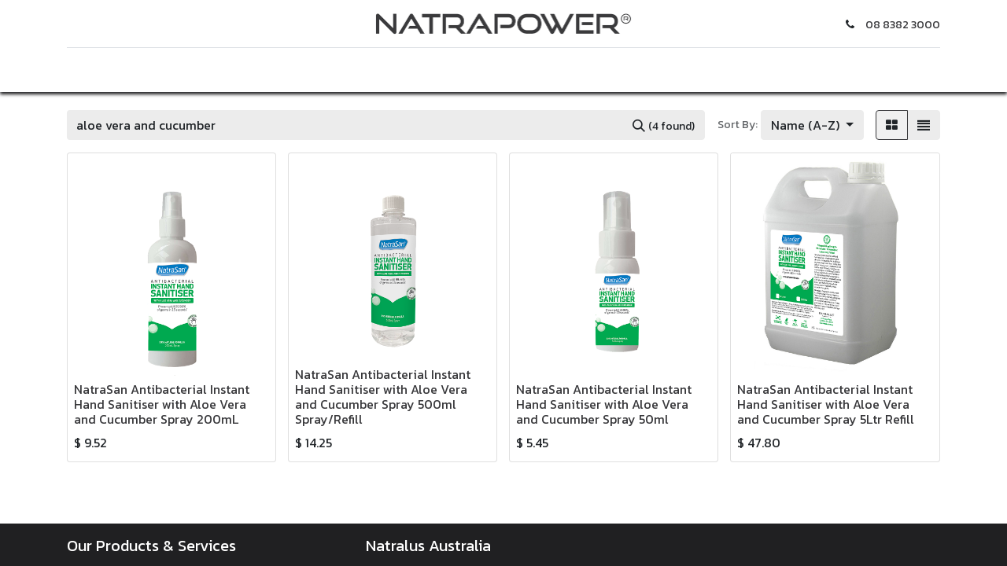

--- FILE ---
content_type: text/html; charset=utf-8
request_url: https://natrapower.com.au/shop?search=aloe+vera+and+cucumber&order=name+asc
body_size: 8909
content:
<!DOCTYPE html>
        
        
        
<html lang="en-AU" data-website-id="2" data-main-object="ir.ui.view(1976,)" data-add2cart-redirect="2">
    <head>
        <meta charset="utf-8"/>
        <meta http-equiv="X-UA-Compatible" content="IE=edge,chrome=1"/>
        <meta name="viewport" content="width=device-width, initial-scale=1"/>
        <meta name="generator" content="Odoo"/>
            
        <meta property="og:type" content="website"/>
        <meta property="og:title" content="Products | Natrapower"/>
        <meta property="og:site_name" content="Natrapower"/>
        <meta property="og:url" content="https://natrapower.com.au/shop"/>
        <meta property="og:image" content="https://natrapower.com.au/web/image/155715-774ad547/1589763172097.jpg"/>
            
        <meta name="twitter:card" content="summary_large_image"/>
        <meta name="twitter:title" content="Products | Natrapower"/>
        <meta name="twitter:image" content="https://natrapower.com.au/web/image/155715-774ad547/1589763172097.jpg"/>
        
        <link rel="canonical" href="https://natrapower.com.au/shop"/>
        
        <link rel="preconnect" href="https://fonts.gstatic.com/" crossorigin=""/>
        <title>Shop | Natrapower</title>
        <link type="image/x-icon" rel="shortcut icon" href="/web/image/website/2/favicon?unique=35cebcd"/>
        <link rel="preload" href="/web/static/src/libs/fontawesome/fonts/fontawesome-webfont.woff2?v=4.7.0" as="font" crossorigin=""/>
        <link type="text/css" rel="stylesheet" href="/web/assets/181702-47dc5f3/2/web.assets_frontend.min.css" data-asset-bundle="web.assets_frontend" data-asset-version="47dc5f3"/>
        <script id="web.layout.odooscript" type="text/javascript">
            var odoo = {
                csrf_token: "16aaf06cbfb098f0952e939492a21a378309a6c7o1800283311",
                debug: "",
            };
        </script>
        <script type="text/javascript">
            odoo.__session_info__ = {"is_admin": false, "is_system": false, "is_website_user": true, "user_id": false, "is_frontend": true, "profile_session": null, "profile_collectors": null, "profile_params": null, "show_effect": true, "bundle_params": {"lang": "en_US", "website_id": 2}, "translationURL": "/website/translations", "cache_hashes": {"translations": "e2d6441e1814bbca8cb4698275d03ce9580e428c"}, "geoip_country_code": null, "geoip_phone_code": null, "lang_url_code": "en_AU"};
            if (!/(^|;\s)tz=/.test(document.cookie)) {
                const userTZ = Intl.DateTimeFormat().resolvedOptions().timeZone;
                document.cookie = `tz=${userTZ}; path=/`;
            }
        </script>
        <script defer="defer" type="text/javascript" src="/web/assets/176129-c8dbd81/2/web.assets_frontend_minimal.min.js" data-asset-bundle="web.assets_frontend_minimal" data-asset-version="c8dbd81"></script>
        <script defer="defer" type="text/javascript" data-src="/web/assets/179118-08a8618/2/web.assets_frontend_lazy.min.js" data-asset-bundle="web.assets_frontend_lazy" data-asset-version="08a8618"></script>
        
        
    </head>
    <body>
        <div id="wrapwrap" class="   ">
                <header id="top" data-anchor="true" data-name="Header" class="  o_header_fade_out">
                    
    <nav data-name="Navbar" class="navbar navbar-expand-lg navbar-light o_colored_level o_cc flex-lg-column shadow-sm py-0">
        
            <div id="top_menu_container" class="container align-items-center flex-lg-column flex-wrap">
                <div class="d-flex flex-lg-row justify-content-between w-100 align-items-center flex-wrap flex-lg-nowrap">
                    
                    <div class="o_header_centered_logo">
                        <div class="oe_structure oe_structure_solo" id="oe_structure_header_vertical_1">
      <section class="s_text_block o_colored_level o_we_force_no_transition" data-snippet="s_text_block" data-name="Text" style="background-image: none;">
                
            </section>
    </div>
  </div>
                    
    <a href="/" class="navbar-brand logo m-0">
            
            <span role="img" aria-label="Logo of Natrapower" title="Natrapower"><img src="/web/image/website/2/logo/Natrapower?unique=35cebcd" class="img img-fluid" width="95" height="40" alt="Natrapower" loading="lazy"/></span>
        </a>
    
                    
                    <div class="o_header_centered_logo text-end">
                        <div class="oe_structure oe_structure_solo" id="oe_structure_header_vertical_2">
      <section class="s_text_block o_colored_level" data-snippet="s_text_block" data-name="Text" style="background-image: none;">
        <div class="container">
          <small>
            <i class="fa fa-1x fa-fw fa-phone me-2 o_we_force_no_transition"></i>
            <a href="tel:08 8382 3000" data-bs-original-title="" title="">08 8382 3000</a>
          </small>
        </div>
      </section>
    </div>
  </div>
                    
    <div class="oe_structure oe_structure_solo ms-1 d-block d-lg-none ms-auto me-4">
      
    </div>
                    
  <button type="button" data-bs-toggle="collapse" data-bs-target="#top_menu_collapse" class="navbar-toggler my-3">
    <span class="navbar-toggler-icon o_not_editable"></span>
  </button>
                </div>
                <div class="d-lg-flex flex-lg-row align-items-center w-100">
                    
                    <div id="top_menu_collapse" class="collapse navbar-collapse flex-wrap">
                        <div class="oe_structure oe_structure_solo w-100" id="oe_structure_header_vertical_3">
      <section class="s_text_block o_colored_level" data-snippet="s_text_block" data-name="Text" style="background-image: none;">
        <div class="container">
          <div class="s_hr w-100 text-start pt0 pb0" data-name="Separator" style="">
            <hr class="w-100 mx-auto" style="border-top-width: 1px; border-top-style: solid; border-color: var(--300);"/>
          </div>
        </div>
      </section>
    </div>
  
                        
    <div class="o_offcanvas_menu_backdrop collapsed" data-bs-toggle="collapse" data-bs-target="#top_menu_collapse" aria-label="Toggle navigation"></div>
    <ul id="top_menu" role="menu" class="nav navbar-nav o_menu_loading mx-auto order-first order-lg-5">
    <li class="o_offcanvas_menu_toggler order-first navbar-toggler text-end border-0 o_not_editable">
      <a href="#top_menu_collapse" class="nav-link px-3 collapsed" data-bs-toggle="collapse" aria-expanded="false">
        <span class="fa-2x">×</span>
      </a>
    </li>
        
                            
    <li class="nav-item dropdown  position-static">
        <a data-bs-toggle="dropdown" href="#" class="nav-link dropdown-toggle o_mega_menu_toggle">
            <span>Shop ALL</span>
        </a>
        <div data-name="Mega Menu" class="dropdown-menu o_mega_menu o_no_parent_editor">
    










<section class="s_mega_menu_odoo_menu pt16 o_colored_level o_cc o_cc1" style="background-image: none;">
        <div class="container">
            <div class="row">
                <div class="col-md-6 col-lg pt16 pb24 o_colored_level" style="">
                    <h4 class="text-uppercase h5 fw-bold mt-0"><a href="/shop?order=name+asc&amp;search=handshield">Handshield</a></h4>
                    <div class="s_hr text-start pt4 pb16 text-o-color-5" style="" data-name="Separator">
                        <hr class="w-100 mx-auto o_we_force_no_transition" style="border-top-width: 2px; border-top-style: solid;">
                    </div><div class="s_hr text-start pt4 pb16 text-o-color-3" style="" data-name="Separator"><br><a href="/shop/320109-natrapower-handshield-liquid-gloves-industrial-150g-498#attr=" class="nav-link px-0" data-name="Menu Item" data-bs-original-title="" title=""><br><br></a><a href="/shop/320109-natrapower-handshield-liquid-gloves-industrial-150g-498#attr=" class="nav-link px-0" data-name="Menu Item" data-bs-original-title="" title="">150ml HandShield Liquid Gloves</a><br><a href="/shop/320109-natrapower-handshield-liquid-gloves-industrial-150g-498#attr=" class="nav-link px-0" data-name="Menu Item" data-bs-original-title="" title="" aria-describedby="popover836015"><br><br></a><br><a href="/shop/320109-natrapower-handshield-liquid-gloves-industrial-150g-498#attr=" class="nav-link px-0" data-name="Menu Item" data-bs-original-title="" title=""><br><br></a><br><a href="/shop/320113-natrapower-handshield-liquid-gloves-industrial-500ml-507#attr=" class="nav-link px-0" data-name="Menu Item" data-bs-original-title="" title=""><br>500ml HandShield Liquid Gloves</a><br><a href="/shop/320113-natrapower-handshield-liquid-gloves-industrial-500ml-507#attr=" class="nav-link px-0" data-name="Menu Item" data-bs-original-title="" title=""><br><br></a><a href="/shop/320113-natrapower-handshield-liquid-gloves-industrial-500ml-507#attr=" class="nav-link px-0" data-name="Menu Item" data-bs-original-title="" title=""></a><br><a href="/shop/320114-natrapower-handshield-instant-glove-800ml-refill-494#attr=" class="nav-link px-0" data-name="Menu Item" data-bs-original-title="" title="">800ml HandShield Liquid Gloves Refill</a><br><a href="/shop/320114-natrapower-handshield-instant-glove-800ml-refill-494#attr=" class="nav-link px-0" data-name="Menu Item" data-bs-original-title="" title="" aria-describedby="popover88831"><br><br></a><br><a href="/shop/320114-natrapower-handshield-instant-glove-800ml-refill-494#attr=" class="nav-link px-0" data-name="Menu Item" data-bs-original-title="" title="" aria-describedby="popover882559"><br><br></a><br><br><font class="text-900"></font><a href="/shop/320108-natrapower-handshield-liquid-gloves-industrial-dual-pack-wall-dispenser-800ml-refill-513?search=handshield&amp;order=name+asc#attr="><font class="text-900">800ml Liquid Gloves Refill &amp; Dispenser</font><br></a><br><br><br><br>
                        
                        <br><br><br><br><br><br><br><br><br><br><br><br><br><br><a href="/shop/320113-natrapower-handshield-liquid-gloves-industrial-500ml-507#attr=" class="nav-link px-0" data-name="Menu Item" data-bs-original-title="" title=""></a></div></div>
                <div class="col-md-6 col-lg pt16 pb24 o_colored_level o_we_force_no_transition" style="">
                    <h4 class="text-uppercase h5 fw-bold mt-0"><a href="/shop?search=xtrasan&amp;order=name+asc">XTRASAN HAND SANITISER</a></h4>
                    <div class="s_hr text-start pt4 pb16 text-o-color-5" style="" data-name="Separator">
                        <hr class="w-100 mx-auto" style="border-top-width: 2px; border-top-style: solid;">
                    </div><div class="s_hr text-start pt4 pb16 text-o-color-1" style="" data-name="Separator"><br></div><div class="s_hr text-start pt4 pb16 text-o-color-1" style="" data-name="Separator"><a href="/shop/100927-natrapower-xtrasan-anti-bacterial-hand-sanitiser-72-alcohol-liquid-50ml-911#attr=">50ml XtraSan Alcohol Liquid</a></div><div class="s_hr text-start pt4 pb16 text-o-color-1" style="" data-name="Separator"><br><br></div><div class="s_hr text-start pt4 pb16 text-o-color-1" style="" data-name="Separator"><br><a href="/shop/100929-natrapower-xtrasan-anti-bacterial-hand-sanitiser-72-alcohol-liquid-200ml-912#attr=">200ml XtraSan Alcohol Liquid</a></div><div class="s_hr text-start pt4 pb16 text-o-color-1" style="" data-name="Separator"><br><br></div><div class="s_hr text-start pt4 pb16 text-o-color-1" style="" data-name="Separator"><br><a href="/shop/100931-natrapower-xtrasan-anti-bacterial-hand-sanitiser-72-alcohol-liquid-500ml-913#attr=">500ml XtraSan Alcohol Liquid</a></div><div class="s_hr text-start pt4 pb16 text-o-color-1" style="" data-name="Separator"><br><br></div><div class="s_hr text-start pt4 pb16 text-o-color-1" style="" data-name="Separator"><br><a href="/shop/100933-natrapower-xtrasan-anti-bacterial-hand-sanitiser-72-alcohol-liquid-5lt-914#attr=" data-bs-original-title="" title="">5 Ltr XtraSan Alcohol Liquid</a><br><a href="/shop/100933-natrapower-xtrasan-anti-bacterial-hand-sanitiser-72-alcohol-liquid-5lt-914#attr=" data-bs-original-title="" title="" aria-describedby="popover4806"><br><br></a></div><div class="s_hr text-start pt4 pb16 text-o-color-1" style="" data-name="Separator"><br><br></div><div class="s_hr text-start pt4 pb16 text-o-color-1" style="" data-name="Separator"><a href="/shop/100939-natrapower-xtrasan-anti-bacterial-hand-sanitiser-72-alcohol-gel-200ml-915#attr="><br>200ml XtraSan Alcohol Gel</a></div><div class="s_hr text-start pt4 pb16 text-o-color-1" style="" data-name="Separator"><br><br></div><div class="s_hr text-start pt4 pb16 text-o-color-1" style="" data-name="Separator"><a href="/shop/100941-natrapower-xtrasan-anti-bacterial-hand-sanitiser-72-alcohol-gel-500ml-916?search=xtrasan&amp;order=name+asc"><br>500ml XtraSan Alcohol </a><a></a>Gel<br><br></div><a href="/shop/100943-natrapower-xtrasan-anti-bacterial-hand-sanitiser-72-alcohol-gel-5lt-918#attr=" data-bs-original-title="" title="" aria-describedby="popover821253">5 Ltr XtraSan Alcohol Gel </a><br><div class="s_hr text-start pt4 pb16 text-o-color-1" style="" data-name="Separator"></div><div class="s_hr text-start pt4 pb16 text-o-color-1" style="" data-name="Separator"><br><br></div><div class="s_hr text-start pt4 pb16 text-o-color-1" style="" data-name="Separator"><br><br></div><div class="s_hr text-start pt4 pb16 text-o-color-1" style="" data-name="Separator"><br><br></div><div class="s_hr text-start pt4 pb16 text-o-color-1" style="" data-name="Separator"><br><br></div></div>
                <div class="col-md-6 col-lg pt16 pb24 o_colored_level" style="">
                    <h4 class="text-uppercase h5 fw-bold mt-0"><a href="/shop?search=aloe+vera+and+cucumber&amp;order=name+asc">NATRASAN HAND SANITISER</a></h4>
                    <div class="s_hr text-start pt4 pb16 text-o-color-5" style="" data-name="Separator">
                        <hr class="w-100 mx-auto" style="border-top-width: 2px; border-top-style: solid;">
                    </div>
                    <nav class="nav flex-column">
                        
                        
                        
                        <a href="/shop/100913-natrasan-antibacterial-instant-hand-sanitiser-with-aloe-vera-and-cucumber-spray-50ml-891#attr=" class="nav-link px-0" data-name="Menu Item" data-bs-original-title="" title="">NatraSan Aloe Vera Sanitiser 50ml</a><br></nav><nav class="nav flex-column"><a href="/shop/100910-natrasan-antibacterial-instant-hand-sanitiser-with-aloe-vera-and-cucumber-spray-200ml-536#attr=">NatraSan Aloe Vera Sanitiser 200ml<br></a><br><a href="/shop/100917-natrasan-antibacterial-instant-hand-sanitiser-with-aloe-vera-and-cucumber-spray-500ml-spray-refill-893#attr=">NatraSan Aloe Vera Sanitiser 500ml Refill</a><br><a href="/shop/100916-natrasan-antibacterial-instant-hand-sanitiser-with-aloe-vera-and-cucumber-spray-5ltr-refill-881#attr=">NatraSan Aloe Vera Sanitiser 5Ltr Refill<br></a><br></nav><nav class="nav flex-column"><br></nav><nav class="nav flex-column"><a href="#" class="nav-link px-0" data-name="Menu Item" data-bs-original-title="" title=""><br></a>
                    <br></nav>
                </div>
            </div>
        </div>
        
    </section></div>
    </li>
    <li role="presentation" class="nav-item">
        <a role="menuitem" href="/about" class="nav-link ">
            <span>About</span>
        </a>
    </li>
    <li role="presentation" class="nav-item">
        <a role="menuitem" href="/uses" class="nav-link ">
            <span>Uses</span>
        </a>
    </li>
    <li role="presentation" class="nav-item">
        <a role="menuitem" href="/reviews" class="nav-link ">
            <span>Reviews</span>
        </a>
    </li>
    <li role="presentation" class="nav-item">
        <a role="menuitem" href="/real-results" class="nav-link ">
            <span>Real Results</span>
        </a>
    </li>
        
            <li class="nav-item ms-lg-3 divider d-none"></li> 
            <li class="o_wsale_my_cart align-self-md-start  nav-item ms-lg-3">
                <a href="/shop/cart" class="nav-link">
                    <i class="fa fa-shopping-cart"></i>
                    <sup class="my_cart_quantity badge text-bg-primary" data-order-id="">0</sup>
                </a>
            </li>
        
        
            <li class="o_wsale_my_wish  nav-item ms-lg-3">
                <a href="/shop/wishlist" class="nav-link">
                    <i class="fa fa-1x fa-heart"></i>
                    <sup class="my_wish_quantity o_animate_blink badge text-bg-primary">0</sup>
                </a>
            </li>
        
                            
            <li class="nav-item ms-lg-3 o_no_autohide_item">
                <a href="/web/login" class="nav-link">Sign in</a>
            </li>
                            
        
        
                        
    <li class="o_offcanvas_logo_container order-last navbar-toggler py-4 order-1 mt-auto text-center border-0">
      <a href="/" class="o_offcanvas_logo logo">
            <span role="img" aria-label="Logo of Natrapower" title="Natrapower"><img src="/web/image/website/2/logo/Natrapower?unique=35cebcd" class="img img-fluid" style="max-width: 200px" alt="Natrapower" loading="lazy"/></span>
        </a>
    </li>
    </ul>
                        
                        
    <div class="oe_structure oe_structure_solo d-none d-lg-block order-lg-last">
      
    </div>
                    </div>
                </div>
            </div>
        
    </nav>
    
        </header>
                <main>
                    

            

            





            <div id="wrap" class="js_sale o_wsale_products_page">
                <div class="oe_structure oe_empty oe_structure_not_nearest" id="oe_structure_website_sale_products_1"></div>
                <div class="container oe_website_sale pt-2">
                    <div class="row o_wsale_products_main_row align-items-start flex-nowrap">
                        <div id="products_grid" class=" col-12">
                            <div class="products_header btn-toolbar flex-nowrap align-items-center justify-content-between mb-3">
    <form method="get" class="o_searchbar_form o_wait_lazy_js s_searchbar_input o_wsale_products_searchbar_form me-auto flex-grow-1 d-lg-inline d-inline" action="/shop?order=name+asc" data-snippet="s_searchbar_input">
            <div role="search" class="input-group ">
        <input type="search" name="search" class="search-query form-control oe_search_box border-0 text-bg-light" placeholder="Search..." value="aloe vera and cucumber" data-search-type="products" data-limit="5" data-display-image="true" data-display-description="true" data-display-extra-link="true" data-display-detail="true" data-order-by="name asc"/>
        <button type="submit" aria-label="Search" title="Search" class="btn oe_search_button btn btn-light">
            <i class="oi oi-search"></i>
            <span class="oe_search_found">
                <small>(4 found)</small>
            </span>
        </button>
    </div>

            <input name="order" type="hidden" class="o_search_order_by" value="name asc"/>
            
        
        </form>

                                
        <div class="o_pricelist_dropdown dropdown d-none">

            <a role="button" href="#" data-bs-toggle="dropdown" class="dropdown-toggle btn btn-light">
                Cust: NatraPower - Price List
            </a>
            <div class="dropdown-menu" role="menu">
                    <a role="menuitem" class="dropdown-item" href="/shop/change_pricelist/17">
                        <span class="switcher_pricelist" data-pl_id="17">Cust: NatraPower - Price List</span>
                    </a>
            </div>
        </div>

        <div class="o_sortby_dropdown dropdown dropdown_sorty_by ms-lg-3 d-none d-lg-inline-block ms-3">
            <small class="d-none d-lg-inline text-muted">Sort By:</small>
            <a role="button" href="#" data-bs-toggle="dropdown" class="dropdown-toggle btn btn-light">
                <span class="d-none d-lg-inline">
                    Name (A-Z)
                </span>
                <i class="fa fa-sort-amount-asc d-lg-none"></i>
            </a>
            <div class="dropdown-menu dropdown-menu-end" role="menu">
                    <a role="menuitem" rel="noindex,nofollow" class="dropdown-item" href="/shop?order=website_sequence+asc&amp;search=aloe+vera+and+cucumber">
                        <span>Featured</span>
                    </a>
                    <a role="menuitem" rel="noindex,nofollow" class="dropdown-item" href="/shop?order=create_date+desc&amp;search=aloe+vera+and+cucumber">
                        <span>Newest Arrivals</span>
                    </a>
                    <a role="menuitem" rel="noindex,nofollow" class="dropdown-item" href="/shop?order=name+asc&amp;search=aloe+vera+and+cucumber">
                        <span>Name (A-Z)</span>
                    </a>
                    <a role="menuitem" rel="noindex,nofollow" class="dropdown-item" href="/shop?order=list_price+asc&amp;search=aloe+vera+and+cucumber">
                        <span>Price - Low to High</span>
                    </a>
                    <a role="menuitem" rel="noindex,nofollow" class="dropdown-item" href="/shop?order=list_price+desc&amp;search=aloe+vera+and+cucumber">
                        <span>Price - High to Low</span>
                    </a>
            </div>
        </div>


        <div class="o_wsale_apply_layout btn-group ms-3 d-flex ms-3" data-active-classes="border-primary">
            <input type="radio" class="btn-check" name="wsale_products_layout" id="o_wsale_apply_grid" value="grid" checked="checked"/>
            <label title="Grid" for="o_wsale_apply_grid" class="btn btn-light border-primary o_wsale_apply_grid">
                <i class="fa fa-th-large"></i>
            </label>
            <input type="radio" class="btn-check" name="wsale_products_layout" id="o_wsale_apply_list" value="list"/>
            <label title="List" for="o_wsale_apply_list" class="btn btn-light  o_wsale_apply_list">
                <i class="oi oi-view-list"></i>
            </label>
        </div>

                                <button data-bs-toggle="offcanvas" data-bs-target="#o_wsale_offcanvas" class="btn btn-light position-relative ms-3 d-lg-none">
                                    <i class="fa fa-sliders"></i>
                                </button>
                            </div>





                            <div class="o_wsale_products_grid_table_wrapper pt-3 pt-lg-0">
                                <table class="table table-borderless h-100 m-0 o_wsale_context_thumb_cover o_wsale_design_cards" data-ppg="20" data-ppr="4" data-default-sort="website_sequence asc" data-name="Grid">
                                    <colgroup>
                                        
                                        <col/><col/><col/><col/>
                                    </colgroup>
                                    <tbody>
                                        <tr>
                                                    
                                                    <td rowspan="2" class="oe_product" data-name="Product">
                                                        <div class="o_wsale_product_grid_wrapper position-relative h-100 o_wsale_product_grid_wrapper_1_2">
        <form action="/shop/cart/update" method="post" class="oe_product_cart h-100 d-flex" itemscope="itemscope" itemtype="http://schema.org/Product" data-publish="on">


            <div class="oe_product_image position-relative h-100 flex-grow-0 overflow-hidden">
                <input type="hidden" name="csrf_token" value="16aaf06cbfb098f0952e939492a21a378309a6c7o1800283311"/>
                <a class="oe_product_image_link d-block h-100 position-relative" itemprop="url" contenteditable="false" href="/shop/100910-natrasan-antibacterial-instant-hand-sanitiser-with-aloe-vera-and-cucumber-spray-200ml-536?search=aloe+vera+and+cucumber&amp;order=name+asc">
                    <span class="oe_product_image_img_wrapper d-flex h-100 justify-content-center align-items-center position-absolute"><img src="/web/image/product.template/536/image_1024/%5B100910%5D%20NatraSan%20Antibacterial%20Instant%20Hand%20Sanitiser%20with%20Aloe%20Vera%20and%20Cucumber%20Spray%20200mL?unique=ae63bbc" itemprop="image" class="img img-fluid h-100 w-100 position-absolute" alt="[100910] NatraSan Antibacterial Instant Hand Sanitiser with Aloe Vera and Cucumber Spray 200mL" loading="lazy"/></span>

                    <span class="o_ribbon o_not_editable " style=""></span>
                </a>
            </div>
            <div class="o_wsale_product_information position-relative d-flex flex-column flex-grow-1 flex-shrink-1">
                <div class="o_wsale_product_information_text flex-grow-1">
                    <h6 class="o_wsale_products_item_title mb-2">
                        <a class="text-primary text-decoration-none" itemprop="name" href="/shop/100910-natrasan-antibacterial-instant-hand-sanitiser-with-aloe-vera-and-cucumber-spray-200ml-536?search=aloe+vera+and+cucumber&amp;order=name+asc" content="NatraSan Antibacterial Instant Hand Sanitiser with Aloe Vera and Cucumber Spray 200mL">NatraSan Antibacterial Instant Hand Sanitiser with Aloe Vera and Cucumber Spray 200mL</a>
                    </h6>
                </div>
                <div class="o_wsale_product_sub d-flex justify-content-between align-items-end pb-1">
                    <div class="o_wsale_product_btn">
            <input name="product_id" type="hidden" value="536"/>
                <a href="#" role="button" class="btn btn-primary a-submit" aria-label="Shopping cart" title="Shopping cart">
                    <span class="fa fa-shopping-cart"></span>
                </a>
            
                <button type="button" role="button" class="btn btn-outline-primary bg-white o_add_wishlist" title="Add to Wishlist" data-action="o_wishlist" data-product-template-id="536" data-product-product-id="536"><span class="fa fa-heart" role="img" aria-label="Add to wishlist"></span></button>
            </div>
                    <div class="product_price" itemprop="offers" itemscope="itemscope" itemtype="http://schema.org/Offer">
                        <span class="h6 mb-0" data-oe-type="monetary" data-oe-expression="template_price_vals[&#39;price_reduce&#39;]">$ <span class="oe_currency_value">9.52</span></span>
                        <span itemprop="price" style="display:none;">9.52</span>
                        <span itemprop="priceCurrency" style="display:none;">AUD</span>
                    </div>
                </div>
            </div>
        </form>
                                                        </div>
                                                    </td>
                                                    
                                                    <td rowspan="2" class="oe_product" data-name="Product">
                                                        <div class="o_wsale_product_grid_wrapper position-relative h-100 o_wsale_product_grid_wrapper_1_2">
        <form action="/shop/cart/update" method="post" class="oe_product_cart h-100 d-flex" itemscope="itemscope" itemtype="http://schema.org/Product" data-publish="on">


            <div class="oe_product_image position-relative h-100 flex-grow-0 overflow-hidden">
                <input type="hidden" name="csrf_token" value="16aaf06cbfb098f0952e939492a21a378309a6c7o1800283311"/>
                <a class="oe_product_image_link d-block h-100 position-relative" itemprop="url" contenteditable="false" href="/shop/100917-natrasan-antibacterial-instant-hand-sanitiser-with-aloe-vera-and-cucumber-spray-500ml-spray-refill-893?search=aloe+vera+and+cucumber&amp;order=name+asc">
                    <span class="oe_product_image_img_wrapper d-flex h-100 justify-content-center align-items-center position-absolute"><img src="/web/image/product.template/893/image_1024/%5B100917%5D%20NatraSan%20Antibacterial%20Instant%20Hand%20Sanitiser%20with%20Aloe%20Vera%20and%20Cucumber%20Spray%20500ml%20Spray-Refill?unique=ae63bbc" itemprop="image" class="img img-fluid h-100 w-100 position-absolute" alt="[100917] NatraSan Antibacterial Instant Hand Sanitiser with Aloe Vera and Cucumber Spray 500ml Spray/Refill" loading="lazy"/></span>

                    <span class="o_ribbon o_not_editable " style=""></span>
                </a>
            </div>
            <div class="o_wsale_product_information position-relative d-flex flex-column flex-grow-1 flex-shrink-1">
                <div class="o_wsale_product_information_text flex-grow-1">
                    <h6 class="o_wsale_products_item_title mb-2">
                        <a class="text-primary text-decoration-none" itemprop="name" href="/shop/100917-natrasan-antibacterial-instant-hand-sanitiser-with-aloe-vera-and-cucumber-spray-500ml-spray-refill-893?search=aloe+vera+and+cucumber&amp;order=name+asc" content="NatraSan Antibacterial Instant Hand Sanitiser with Aloe Vera and Cucumber Spray 500ml Spray/Refill">NatraSan Antibacterial Instant Hand Sanitiser with Aloe Vera and Cucumber Spray 500ml Spray/Refill</a>
                    </h6>
                </div>
                <div class="o_wsale_product_sub d-flex justify-content-between align-items-end pb-1">
                    <div class="o_wsale_product_btn">
            <input name="product_id" type="hidden" value="894"/>
                <a href="#" role="button" class="btn btn-primary a-submit" aria-label="Shopping cart" title="Shopping cart">
                    <span class="fa fa-shopping-cart"></span>
                </a>
            
                <button type="button" role="button" class="btn btn-outline-primary bg-white o_add_wishlist" title="Add to Wishlist" data-action="o_wishlist" data-product-template-id="893" data-product-product-id="894"><span class="fa fa-heart" role="img" aria-label="Add to wishlist"></span></button>
            </div>
                    <div class="product_price" itemprop="offers" itemscope="itemscope" itemtype="http://schema.org/Offer">
                        <span class="h6 mb-0" data-oe-type="monetary" data-oe-expression="template_price_vals[&#39;price_reduce&#39;]">$ <span class="oe_currency_value">14.25</span></span>
                        <span itemprop="price" style="display:none;">14.25</span>
                        <span itemprop="priceCurrency" style="display:none;">AUD</span>
                    </div>
                </div>
            </div>
        </form>
                                                        </div>
                                                    </td>
                                                    
                                                    <td rowspan="2" class="oe_product" data-name="Product">
                                                        <div class="o_wsale_product_grid_wrapper position-relative h-100 o_wsale_product_grid_wrapper_1_2">
        <form action="/shop/cart/update" method="post" class="oe_product_cart h-100 d-flex" itemscope="itemscope" itemtype="http://schema.org/Product" data-publish="on">


            <div class="oe_product_image position-relative h-100 flex-grow-0 overflow-hidden">
                <input type="hidden" name="csrf_token" value="16aaf06cbfb098f0952e939492a21a378309a6c7o1800283311"/>
                <a class="oe_product_image_link d-block h-100 position-relative" itemprop="url" contenteditable="false" href="/shop/100913-natrasan-antibacterial-instant-hand-sanitiser-with-aloe-vera-and-cucumber-spray-50ml-891?search=aloe+vera+and+cucumber&amp;order=name+asc">
                    <span class="oe_product_image_img_wrapper d-flex h-100 justify-content-center align-items-center position-absolute"><img src="/web/image/product.template/891/image_1024/%5B100913%5D%20NatraSan%20Antibacterial%20Instant%20Hand%20Sanitiser%20with%20Aloe%20Vera%20and%20Cucumber%20Spray%2050ml?unique=cfc5164" itemprop="image" class="img img-fluid h-100 w-100 position-absolute" alt="[100913] NatraSan Antibacterial Instant Hand Sanitiser with Aloe Vera and Cucumber Spray 50ml" loading="lazy"/></span>

                    <span class="o_ribbon o_not_editable " style=""></span>
                </a>
            </div>
            <div class="o_wsale_product_information position-relative d-flex flex-column flex-grow-1 flex-shrink-1">
                <div class="o_wsale_product_information_text flex-grow-1">
                    <h6 class="o_wsale_products_item_title mb-2">
                        <a class="text-primary text-decoration-none" itemprop="name" href="/shop/100913-natrasan-antibacterial-instant-hand-sanitiser-with-aloe-vera-and-cucumber-spray-50ml-891?search=aloe+vera+and+cucumber&amp;order=name+asc" content="NatraSan Antibacterial Instant Hand Sanitiser with Aloe Vera and Cucumber Spray 50ml">NatraSan Antibacterial Instant Hand Sanitiser with Aloe Vera and Cucumber Spray 50ml</a>
                    </h6>
                </div>
                <div class="o_wsale_product_sub d-flex justify-content-between align-items-end pb-1">
                    <div class="o_wsale_product_btn">
            <input name="product_id" type="hidden" value="892"/>
                <a href="#" role="button" class="btn btn-primary a-submit" aria-label="Shopping cart" title="Shopping cart">
                    <span class="fa fa-shopping-cart"></span>
                </a>
            
                <button type="button" role="button" class="btn btn-outline-primary bg-white o_add_wishlist" title="Add to Wishlist" data-action="o_wishlist" data-product-template-id="891" data-product-product-id="892"><span class="fa fa-heart" role="img" aria-label="Add to wishlist"></span></button>
            </div>
                    <div class="product_price" itemprop="offers" itemscope="itemscope" itemtype="http://schema.org/Offer">
                        <span class="h6 mb-0" data-oe-type="monetary" data-oe-expression="template_price_vals[&#39;price_reduce&#39;]">$ <span class="oe_currency_value">5.45</span></span>
                        <span itemprop="price" style="display:none;">5.45</span>
                        <span itemprop="priceCurrency" style="display:none;">AUD</span>
                    </div>
                </div>
            </div>
        </form>
                                                        </div>
                                                    </td>
                                                    
                                                    <td rowspan="2" class="oe_product" data-name="Product">
                                                        <div class="o_wsale_product_grid_wrapper position-relative h-100 o_wsale_product_grid_wrapper_1_2">
        <form action="/shop/cart/update" method="post" class="oe_product_cart h-100 d-flex" itemscope="itemscope" itemtype="http://schema.org/Product" data-publish="on">


            <div class="oe_product_image position-relative h-100 flex-grow-0 overflow-hidden">
                <input type="hidden" name="csrf_token" value="16aaf06cbfb098f0952e939492a21a378309a6c7o1800283311"/>
                <a class="oe_product_image_link d-block h-100 position-relative" itemprop="url" contenteditable="false" href="/shop/100916-natrasan-antibacterial-instant-hand-sanitiser-with-aloe-vera-and-cucumber-spray-5ltr-refill-881?search=aloe+vera+and+cucumber&amp;order=name+asc">
                    <span class="oe_product_image_img_wrapper d-flex h-100 justify-content-center align-items-center position-absolute"><img src="/web/image/product.template/881/image_1024/%5B100916%5D%20NatraSan%20Antibacterial%20Instant%20Hand%20Sanitiser%20with%20Aloe%20Vera%20and%20Cucumber%20Spray%205Ltr%20Refill?unique=ae63bbc" itemprop="image" class="img img-fluid h-100 w-100 position-absolute" alt="[100916] NatraSan Antibacterial Instant Hand Sanitiser with Aloe Vera and Cucumber Spray 5Ltr Refill" loading="lazy"/></span>

                    <span class="o_ribbon o_not_editable " style=""></span>
                </a>
            </div>
            <div class="o_wsale_product_information position-relative d-flex flex-column flex-grow-1 flex-shrink-1">
                <div class="o_wsale_product_information_text flex-grow-1">
                    <h6 class="o_wsale_products_item_title mb-2">
                        <a class="text-primary text-decoration-none" itemprop="name" href="/shop/100916-natrasan-antibacterial-instant-hand-sanitiser-with-aloe-vera-and-cucumber-spray-5ltr-refill-881?search=aloe+vera+and+cucumber&amp;order=name+asc" content="NatraSan Antibacterial Instant Hand Sanitiser with Aloe Vera and Cucumber Spray 5Ltr Refill">NatraSan Antibacterial Instant Hand Sanitiser with Aloe Vera and Cucumber Spray 5Ltr Refill</a>
                    </h6>
                </div>
                <div class="o_wsale_product_sub d-flex justify-content-between align-items-end pb-1">
                    <div class="o_wsale_product_btn">
            <input name="product_id" type="hidden" value="882"/>
                <a href="#" role="button" class="btn btn-primary a-submit" aria-label="Shopping cart" title="Shopping cart">
                    <span class="fa fa-shopping-cart"></span>
                </a>
            
                <button type="button" role="button" class="btn btn-outline-primary bg-white o_add_wishlist" title="Add to Wishlist" data-action="o_wishlist" data-product-template-id="881" data-product-product-id="882"><span class="fa fa-heart" role="img" aria-label="Add to wishlist"></span></button>
            </div>
                    <div class="product_price" itemprop="offers" itemscope="itemscope" itemtype="http://schema.org/Offer">
                        <span class="h6 mb-0" data-oe-type="monetary" data-oe-expression="template_price_vals[&#39;price_reduce&#39;]">$ <span class="oe_currency_value">47.80</span></span>
                        <span itemprop="price" style="display:none;">47.800000000000004</span>
                        <span itemprop="priceCurrency" style="display:none;">AUD</span>
                    </div>
                </div>
            </div>
        </form>
                                                        </div>
                                                    </td>
                                        </tr><tr>
                                        </tr>
                                    </tbody>
                                </table>
                            </div>
                            <div class="products_pager d-flex justify-content-center pt-5 pb-3">
                            </div>
                        </div>
                    </div>

        <aside id="o_wsale_offcanvas" class="offcanvas offcanvas-end p-0">

            <div id="o_wsale_offcanvas_content" class="accordion accordion-flush flex-grow-1 overflow-auto">
                <div class="accordion-item">
                    <h2 id="o_wsale_offcanvas_orderby_header" class="accordion-header mb-0">
                        <button class="o_wsale_offcanvas_title accordion-button border-top rounded-0 collapsed" type="button" data-bs-toggle="collapse" data-bs-target="#o_wsale_offcanvas_orderby" aria-expanded="false" aria-controls="o_wsale_offcanvas_orderby">
                                <b>Sort By</b>
                        </button>
                    </h2>
                    <div id="o_wsale_offcanvas_orderby" class="accordion-collapse collapse" aria-labelledby="o_wsale_offcanvas_orderby_header">
                        <div class="accordion-body pt-0">
                            <div class="list-group list-group-flush">
                                <a role="menuitem" rel="noindex,nofollow" class="list-group-item border-0 ps-0 pb-0" href="/shop?order=website_sequence+asc&amp;search=aloe+vera+and+cucumber">
                                    <div class="form-check d-inline-block">
                                        <input type="radio" class="form-check-input o_not_editable" name="wsale_sortby_radios_offcanvas" onclick="location.href=&#39;/shop?order=website_sequence+asc&amp;search=aloe+vera+and+cucumber&#39;;"/>
                                            <label class="form-check-label fw-normal">Featured</label>
                                        
                                    </div>
                                </a><a role="menuitem" rel="noindex,nofollow" class="list-group-item border-0 ps-0 pb-0" href="/shop?order=create_date+desc&amp;search=aloe+vera+and+cucumber">
                                    <div class="form-check d-inline-block">
                                        <input type="radio" class="form-check-input o_not_editable" name="wsale_sortby_radios_offcanvas" onclick="location.href=&#39;/shop?order=create_date+desc&amp;search=aloe+vera+and+cucumber&#39;;"/>
                                            <label class="form-check-label fw-normal">Newest Arrivals</label>
                                        
                                    </div>
                                </a><a role="menuitem" rel="noindex,nofollow" class="list-group-item border-0 ps-0 pb-0" href="/shop?order=name+asc&amp;search=aloe+vera+and+cucumber">
                                    <div class="form-check d-inline-block">
                                        <input type="radio" class="form-check-input o_not_editable" name="wsale_sortby_radios_offcanvas" onclick="location.href=&#39;/shop?order=name+asc&amp;search=aloe+vera+and+cucumber&#39;;" checked="True"/>
                                            <label class="form-check-label fw-normal">Name (A-Z)</label>
                                        
                                    </div>
                                </a><a role="menuitem" rel="noindex,nofollow" class="list-group-item border-0 ps-0 pb-0" href="/shop?order=list_price+asc&amp;search=aloe+vera+and+cucumber">
                                    <div class="form-check d-inline-block">
                                        <input type="radio" class="form-check-input o_not_editable" name="wsale_sortby_radios_offcanvas" onclick="location.href=&#39;/shop?order=list_price+asc&amp;search=aloe+vera+and+cucumber&#39;;"/>
                                            <label class="form-check-label fw-normal">Price - Low to High</label>
                                        
                                    </div>
                                </a><a role="menuitem" rel="noindex,nofollow" class="list-group-item border-0 ps-0 pb-0" href="/shop?order=list_price+desc&amp;search=aloe+vera+and+cucumber">
                                    <div class="form-check d-inline-block">
                                        <input type="radio" class="form-check-input o_not_editable" name="wsale_sortby_radios_offcanvas" onclick="location.href=&#39;/shop?order=list_price+desc&amp;search=aloe+vera+and+cucumber&#39;;"/>
                                            <label class="form-check-label fw-normal">Price - High to Low</label>
                                        
                                    </div>
                                </a>
                            </div>
                        </div>
                    </div>
                </div>


            </div>
            <div class="offcanvas-body d-flex justify-content-between flex-grow-0 border-top overflow-hidden">
                <a href="/shop" title="Clear Filters" class="btn btn-light d-flex py-1 mb-2 disabled" aria-disabled="true">
                    Clear Filters
                </a>
            </div>
        </aside>
                </div>
                <div class="oe_structure oe_empty oe_structure_not_nearest" id="oe_structure_website_sale_products_2"></div>
            </div>
        
                </main>
                <footer id="bottom" data-anchor="true" data-name="Footer" class="o_footer o_colored_level o_cc ">
                    <div id="footer" class="oe_structure oe_structure_solo">
      <section class="s_text_block pt16 pb8" data-snippet="s_text_block" data-name="Text" style="background-image: none;">
        <div class="container">
          <div class="row">
            <div class="col-lg-4">
              <h5>Our Products &amp; Services</h5>
              <ul class="list-unstyled">
                <li>
                  <a href="/">Home</a>
                </li>
                <li>
                  <a href="/shop">Shop</a>
                </li>
                <li>
                  <a href="/blog/natrapower-blog-2" data-bs-original-title="" title="" aria-describedby="tooltip410701">Blog</a>
                </li>
                <li>
                  <a href="/real-results">Real Results</a>
                </li>
              </ul>
            </div>
            <div class="col-lg-4 o_colored_level" style="">
              <h5>
                <span>Natralus Australia</span>
                <br/>
                <br/>
                <small>Natralus Australia Pty Ltd</small>
              </h5>
              <h5>
                <small>PO Box 156, Lonsdale, SA, 5160</small>
              </h5>
              <h5>
                <small>Email: <a href="mailto:sales@natralus.com.au">sales@natralus.com.au&nbsp;</a></small>
              </h5>
            </div>
          </div>
        </div>
      </section>
    </div>
  <div class="o_footer_copyright o_colored_level o_cc" data-name="Copyright">
                        <div class="container py-3">
                            <div class="row">
                                <div class="col-sm text-center text-sm-start text-muted">
                                    <span class="o_footer_copyright_name me-2">
      <font class="text-white">Copyrig​ht ©Natrapower 2023</font>
    </span>
        
        
  </div>
                                <div class="col-sm text-center text-sm-end o_not_editable">
        <div class="o_brand_promotion">
        Powered by 
            <a target="_blank" class="badge text-bg-light" href="http://www.odoo.com?utm_source=db&amp;utm_medium=website">
                <img alt="Odoo" src="/web/static/img/odoo_logo_tiny.png" width="62" height="20" style="width: auto; height: 1em; vertical-align: baseline;" loading="lazy"/>
            </a>
        - 
                    The #1 <a target="_blank" href="http://www.odoo.com/app/ecommerce?utm_source=db&amp;utm_medium=website">Open Source eCommerce</a>
                
        </div>
                                </div>
                            </div>
                        </div>
                    </div>
                </footer>
            </div>
        
        </body>
</html>